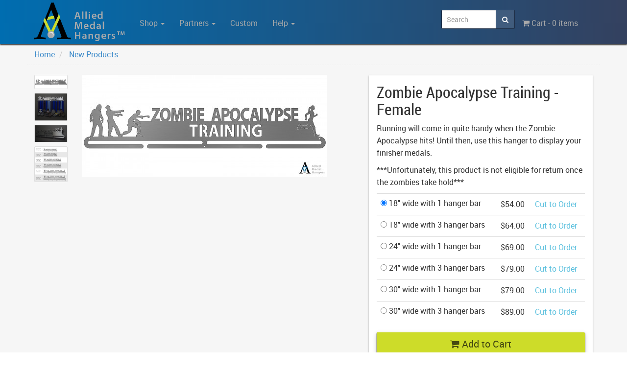

--- FILE ---
content_type: text/html; charset=UTF-8
request_url: https://www.medalhangers.com/view/620/Zombie-Apocalypse-Training---Female-
body_size: 5095
content:
<!DOCTYPE html>
<html lang="en">
<head>
	<meta charset="utf-8">
	<meta name="viewport" content="width=device-width,user-scalable=no,initial-scale=1,maximum-scale=1">
	<meta http-equiv="X-UA-Compatible" content="IE=edge,chrome=1">

	<meta name="theme-color" content="#006DB0">

	<link type="text/css" rel="stylesheet" href="/fonts/google/roboto/stylesheet.css" />
	<link type="text/css" rel="stylesheet" href="/fonts/google/roboto-thin/stylesheet.css" />
	<link type="text/css" rel="stylesheet" href="/fonts/google/roboto-condensed/stylesheet.css" />

	<link type="text/css" rel="stylesheet" href="/css/normalize.css" />
	<link type="text/css" rel="stylesheet" href="/css/bootstrap.min.css" />
	<link type="text/css" rel="stylesheet" href="/css/font-awesome.min.css">
	<link type="text/css" rel="stylesheet" href="/css/animate.css" />
	<link type="text/css" rel="stylesheet" href="/css/plugins/jquery.firework.css" />
	<link type="text/css" rel="stylesheet" href="/css/plugins/swiper.min.css" />
	<link type="text/css" rel="stylesheet" href="/css/public.css" />

	
	
	<title>Zombie Apocalypse Training - Female  | Sport & Running Medal Displays | The Original Stainless Steel Medal Display</title>
</head>

<body class="view-body">
	<div class="wrapper view-wrap">
    
    <nav class="navbar navbar-default" role="navigation">
  <div class="container">
    <div class="navbar-header">
      <button type="button" class="navbar-toggle" data-toggle="collapse" data-target="#main-nav">
        <span class="sr-only">Toggle navigation</span>
        <span class="icon-bar"></span>
        <span class="icon-bar"></span>
        <span class="icon-bar"></span>
      </button>
      <a class="navbar-brand" href="/"><img src="/img/brand/medalhangers-logo-yellowgreen.png" alt="Allied Medal Hangers"></a>
    </div>

    <div class="collapse navbar-collapse" id="main-nav">
      <ul class="nav navbar-nav">
        <li class="dropdown">
          <a href="#" class="dropdown-toggle" data-toggle="dropdown">Shop <b class="caret"></b></a>
          <ul class="dropdown-menu">
                                      <li>
                <a href="/shop/Bib-Displays%3A-Bibs-and-Medals">
                                                        Bib Displays: Bibs and Medals
                                  </a>
              </li>
                          <li>
                <a href="/shop/Bib-Displays%3A-Bibs-Only">
                                                        Bib Displays: Bibs Only
                                  </a>
              </li>
                          <li>
                <a href="/shop/Martial-Arts-Belt-Displays">
                                                        Martial Arts Belt Displays
                                  </a>
              </li>
                          <li>
                <a href="/shop/Dance">
                                                        Dance
                                  </a>
              </li>
                          <li>
                <a href="/shop/New-Products">
                                                        New Products
                                  </a>
              </li>
                          <li>
                <a href="/shop/Just-For-Mom">
                                                        Just For Mom
                                  </a>
              </li>
                          <li>
                <a href="/shop/Couples-Themed">
                                                        Couples Themed
                                  </a>
              </li>
                          <li>
                <a href="/shop/Magical-Designs">
                                                        Magical Designs
                                  </a>
              </li>
                          <li>
                <a href="/shop/Galactic-Designs">
                                                        Galactic Designs
                                  </a>
              </li>
                          <li>
                <a href="/shop/Motivational-Phrases">
                                                        Motivational Phrases
                                  </a>
              </li>
                          <li>
                <a href="/shop/Running-Specific">
                                                        Running Specific
                                  </a>
              </li>
                          <li>
                <a href="/shop/Triathlon-Related">
                                                        Triathlon Related
                                  </a>
              </li>
                          <li>
                <a href="/shop/Track-%26-Field">
                                                        Track & Field
                                  </a>
              </li>
                          <li>
                <a href="/shop/Sports-%26-Recreation">
                                                        Sports & Recreation
                                  </a>
              </li>
                          <li>
                <a href="/shop/Cityscapes-%26-Scenes">
                                                        Cityscapes & Scenes
                                  </a>
              </li>
                          <li>
                <a href="/shop/Custom-Scene-Designs">
                                                        Custom Scene Designs
                                  </a>
              </li>
                          <li>
                <a href="/shop/Humorous">
                                                        Humorous
                                  </a>
              </li>
                          <li>
                <a href="/shop/Single-Medal-Hangers">
                                                        Single Medal Hangers
                                  </a>
              </li>
                          <li>
                <a href="/shop/Replacement-Hardware">
                                                        Replacement Hardware
                                  </a>
              </li>
                      </ul>
        </li>

        <li class="dropdown">
          <a href="#" class="dropdown-toggle" data-toggle="dropdown">Partners <b class="caret"></b></a>
          <ul class="dropdown-menu">
                                      <li>
                <a href="/shop/partner/Dancesport">
                                                        Dancesport
                                  </a>
              </li>
                          <li>
                <a href="/shop/partner/Elite-Martial-Arts">
                                                        Elite Martial Arts
                                  </a>
              </li>
                          <li>
                <a href="/shop/partner/Fanthropy-Running-Clubs">
                                                        Fanthropy Running Clubs
                                  </a>
              </li>
                          <li>
                <a href="/shop/partner/Marathon-Maniacs">
                                                        Marathon Maniacs
                                  </a>
              </li>
                          <li>
                <a href="/shop/partner/Marine-Corps-Marathon">
                                                        Marine Corps Marathon
                                  </a>
              </li>
                          <li>
                <a href="/shop/partner/Moms-Run-This-Town">
                                                        Moms Run This Town
                                  </a>
              </li>
                          <li>
                <a href="/shop/partner/Morphin-Time-Fitness">
                                                        Morphin Time Fitness
                                  </a>
              </li>
                          <li>
                <a href="/shop/partner/Ohio-Star-Ball">
                                                        Ohio Star Ball
                                  </a>
              </li>
                          <li>
                <a href="/shop/partner/Pickle-Me-Silly-">
                                                        Pickle Me Silly 
                                  </a>
              </li>
                          <li>
                <a href="/shop/partner/Ragnar">
                                                        Ragnar
                                  </a>
              </li>
                          <li>
                <a href="/shop/partner/Revel-Marathon-Series">
                                                        Revel Marathon Series
                                  </a>
              </li>
                          <li>
                <a href="/shop/partner/Run-The-Edge">
                                                        Run The Edge
                                  </a>
              </li>
                          <li>
                <a href="/shop/partner/Space-Coast-Runners">
                                                        Space Coast Runners
                                  </a>
              </li>
                          <li>
                <a href="/shop/partner/Still-I-Run">
                                                        Still I Run
                                  </a>
              </li>
                          <li>
                <a href="/shop/partner/Virtual-Strides">
                                                        Virtual Strides
                                  </a>
              </li>
                      </ul>
        </li>

        <li>
          <a href="/custom">Custom</a>
        </li>

        <li class="dropdown">
          <a href="#" class="dropdown-toggle" data-toggle="dropdown">Help <b class="caret"></b></a>
          <ul class="dropdown-menu">
            <li><a href="/faq" title="Frequently Asked Questions">F.A.Q.</a></li>
            <li><a href="/install" title="Installation Instructions">How to Setup</a></li>
            <li><a href="/track" title="View Your Order Progress">Track My Order</a></li>
            <li><a href="/contact" title="Send us a Message">Contact Us</a></li>
          </ul>
        </li>
      </ul>

      <ul class="nav navbar-nav navbar-right">
        <li>
          <a href="/cart" title="View Your Cart">
            <i class="fa fa-shopping-cart"></i> Cart -  0 items
          </a>
        </li>
      </ul>

      <form class="navbar-form navbar-right" role="search" method="GET" action="/search">
        <div class="input-group navbar-search">
          <input type="text" class="form-control" name="q" placeholder="Search" autocomplete="off">
          <span class="input-group-btn">
            <button type="submit" class="btn btn-default btn-search"><i class="fa fa-search"></i></button>
          </span>
        </div>
      </form>
    </div>
  </div>
</nav>

		
		
      <div class="row">
        <div class="container">
          <div class="col-sm-12">
                      </div>
        </div>
      </div>

	    
<div class="container">
  <div class="row">
    <ol class="breadcrumb">
      <li>
        <a href="/">Home</a>
      </li>

              <li>
          <a href="/shop/New-Products">
            New Products
          </a>
        </li>
          </ol>
  </div>

  <div class="row">
    <div class="hidden-xs">
      <div class="col-sm-1">
                              <a class="lightbox thumbnail" data-imagelightbox="thumbnails" style="margin:0 0 .5em 0;padding:0;overflow:hidden" href="/img/products/full/Zombie-Apocalypse-Training---Female--B5WwPM.jpg">
              <img src="/img/products/full/Zombie-Apocalypse-Training---Female--B5WwPM.jpg" alt="Zombie Apocalypse Training - Female ">
            </a>
                      <a class="lightbox thumbnail" data-imagelightbox="thumbnails" style="margin:0 0 .5em 0;padding:0;overflow:hidden" href="/img/products/full/Zombie-Apocalypse-Training---Female--Kqi1rN.jpg">
              <img src="/img/products/full/Zombie-Apocalypse-Training---Female--Kqi1rN.jpg" alt="Zombie Apocalypse Training - Female ">
            </a>
                      <a class="lightbox thumbnail" data-imagelightbox="thumbnails" style="margin:0 0 .5em 0;padding:0;overflow:hidden" href="/img/products/full/Zombie-Apocalypse-Training---Female--yxTUGO.jpg">
              <img src="/img/products/full/Zombie-Apocalypse-Training---Female--yxTUGO.jpg" alt="Zombie Apocalypse Training - Female ">
            </a>
                      <a class="lightbox thumbnail" data-imagelightbox="thumbnails" style="margin:0 0 .5em 0;padding:0;overflow:hidden" href="/img/products/full/Zombie-Apocalypse-Training---Female--4VhaNI.jpg">
              <img src="/img/products/full/Zombie-Apocalypse-Training---Female--4VhaNI.jpg" alt="Zombie Apocalypse Training - Female ">
            </a>
                        </div>

      <div class="col-sm-6">
                  <div class="easyzoom easyzoom--overlay" style="width:100%;height:300px">
            <a href="/img/products/full/Zombie-Apocalypse-Training---Female--B5WwPM.jpg">
              <img src="/img/products/thumbs/Zombie-Apocalypse-Training---Female--B5WwPM.jpg" alt="Zombie Apocalypse Training - Female " style="max-width:100%">
            </a>
          </div>
              </div>
    </div>

    <div class="visible-xs">
      <div class="col-sm-7">
        <h1 style='margin-top:0'>Zombie Apocalypse Training - Female </h1>
        <div class="swiper-container">
          <!-- Additional required wrapper -->
          <div class="swiper-wrapper">
              <!-- Slides -->
                                                <div class="swiper-slide">
                    <img src="/img/products/full/Zombie-Apocalypse-Training---Female--B5WwPM.jpg" alt="Zombie Apocalypse Training - Female ">
                  </div>
                                  <div class="swiper-slide">
                    <img src="/img/products/full/Zombie-Apocalypse-Training---Female--Kqi1rN.jpg" alt="Zombie Apocalypse Training - Female ">
                  </div>
                                  <div class="swiper-slide">
                    <img src="/img/products/full/Zombie-Apocalypse-Training---Female--yxTUGO.jpg" alt="Zombie Apocalypse Training - Female ">
                  </div>
                                  <div class="swiper-slide">
                    <img src="/img/products/full/Zombie-Apocalypse-Training---Female--4VhaNI.jpg" alt="Zombie Apocalypse Training - Female ">
                  </div>
                                        </div>
          <!-- If we need pagination -->
          <div class="swiper-pagination"></div>
        </div>
      </div>
    </div>

    <div class="col-sm-5">
      <div class="content-box shadowed-box">
        <h1 class='hidden-xs'>Zombie Apocalypse Training - Female </h1>

        <p>
                  </p>

        <p><p>Running will come in quite handy when the Zombie Apocalypse hits! Until then, use this hanger to display your finisher medals.</p><p>***Unfortunately, this product is not eligible for return once the zombies take hold***</p></p>

                  <form method="POST" action="https://www.medalhangers.com/view/620/Zombie-Apocalypse-Training---Female-" accept-charset="UTF-8"><input name="_token" type="hidden" value="zQqlq6Y6Xp1EwDJH6NBzZtLKtAvM5zGNmiUVgS2n">

            <input name="add_product" type="hidden" value="620">
            <input name="add_product_quantity" type="hidden" value="1">

            <table class="table">
                                                <tr>
                    <td>
                      <label>
                        <input type="radio" name="add_product_sku" value="1401" checked="checked">
                                                  18" wide with 1 hanger bar
                                              </label>
                    </td>
                    <td>
                      $54.00
                    </td>
                    <td>
                      <span class="info">
                        Cut to Order
                      </span>
                    </td>
                  </tr>
                                  <tr>
                    <td>
                      <label>
                        <input type="radio" name="add_product_sku" value="1402" >
                                                  18" wide with 3 hanger bars
                                              </label>
                    </td>
                    <td>
                      $64.00
                    </td>
                    <td>
                      <span class="info">
                        Cut to Order
                      </span>
                    </td>
                  </tr>
                                  <tr>
                    <td>
                      <label>
                        <input type="radio" name="add_product_sku" value="1403" >
                                                  24" wide with 1 hanger bar
                                              </label>
                    </td>
                    <td>
                      $69.00
                    </td>
                    <td>
                      <span class="info">
                        Cut to Order
                      </span>
                    </td>
                  </tr>
                                  <tr>
                    <td>
                      <label>
                        <input type="radio" name="add_product_sku" value="1404" >
                                                  24" wide with 3 hanger bars
                                              </label>
                    </td>
                    <td>
                      $79.00
                    </td>
                    <td>
                      <span class="info">
                        Cut to Order
                      </span>
                    </td>
                  </tr>
                                  <tr>
                    <td>
                      <label>
                        <input type="radio" name="add_product_sku" value="1405" >
                                                  30" wide with 1 hanger bar
                                              </label>
                    </td>
                    <td>
                      $79.00
                    </td>
                    <td>
                      <span class="info">
                        Cut to Order
                      </span>
                    </td>
                  </tr>
                                  <tr>
                    <td>
                      <label>
                        <input type="radio" name="add_product_sku" value="1406" >
                                                  30" wide with 3 hanger bars
                                              </label>
                    </td>
                    <td>
                      $89.00
                    </td>
                    <td>
                      <span class="info">
                        Cut to Order
                      </span>
                    </td>
                  </tr>
                                          </table>

            
            
            
            <div class="text-center">
              <button type="submit" class="btn btn-block btn-success btn-lg btn-elevated margin-bottom">
                <i class="fa fa-shopping-cart"></i> Add to Cart
              </button>
            </div>

          </form>
                <div class="row"></div>
      </div>
    </div>
  </div>

<div class='row margin-top'>
    <div class="col-sm-12">
      <div class="content-box bordered-box">
        <h4>Display Sizing Examples</h4>
        <p>Unsure what size to get? We have created two consistently scaled images to show you what different sized displays look like when filled with medals.</p>
        <p class='text-center'><a href="/img/Medal-Hangers-Sizing-Graphic-Single.jpg" target="_NEW">Single Hang Bar Examples</a> &middot; <a href="/img/Medal-Hangers-Sizing-Graphic-Triple.jpg" target="_NEW">Triple Hang Bar Examples</a></p>
      </div>
  </div>
</div>

  <div class="row margin-top">
    <div class="col-sm-4">
      <h4>What does In Stock mean?</h4>
      <p>
        <span class="label label-success">In Stock</span> means that this item is
        usually kept in stock. Order processing typically takes 1 to 4 business days.
      </p>
      <p>
        Once the order is processed, domestic shipping takes between 2 and 8
        business days to arrive at your door. Most domestic orders are shipped
        via FedEx.
      </p>
    </div>

    <div class="col-sm-4">
      <h4>What does Cut to Order mean?</h4>
      <p>
        <span class="label label-info">Cut To Order</span> means we don't make it
        until you order it. Order processing typically takes 3 to 8 business days.
      </p>
      <p>
        Once your order is processed, domestic shipping can take between 2 and 8
        business days to arrive at your door. Most domestic orders are shipped
        via FedEx.
      </p>
    </div>

    <div class="col-sm-4">
      <h4>How many medals does a display hold?</h4>

      <ul class="list-group">
        <li class="list-group-item">12" size = 8-12 medals</li>
        <li class="list-group-item">18" size = 12-18 medals</li>
        <li class="list-group-item">24" size = 18-24 medals</li>
        <li class="list-group-item">30" size = 20-30 medals</li>
      </ul>

      <p>
        Ordering a "3 hanger bar" display will <strong>triple</strong> these
        figures, and will come with clear plastic ribbon clips to
        shorten or stagger the lengths of the ribbons.
      </p>
    </div>
</div>

  <div class="row margin-top">
    <div class="content-box shadowed-box">
      <h3>You May Also Enjoy</h3>
  
  <div class="row">
                 <div class="col-sm-4">
        <div class="content-box bordered-box thumbnail">
            <a href="/view/821/Sled-Hockey-You-Miss-100-of-the-Shots-You-Dont-Take">
              <img src="/img/products/thumbs/Sled-Hockey-You-Miss-100-of-the-Shots-You-Dont-Take-bixYom.jpg" alt="Sled Hockey: You Miss 100% of the Shots You Don't Take" class="primary-image">
                              <img src="/img/products/thumbs/Sled-Hockey-You-Miss-100-of-the-Shots-You-Dont-Take-amv42U.jpg" class="secondary-image">
                          </a>
          </div>
        </div>
                       <div class="col-sm-4">
        <div class="content-box bordered-box thumbnail">
            <a href="/view/724/Finish-Line---Female">
              <img src="/img/products/thumbs/Finish-Line---Female-kCkD2i.jpg" alt="Finish Line - Female" class="primary-image">
                              <img src="/img/products/thumbs/Finish-Line---Female-XVxN8U.jpg" class="secondary-image">
                          </a>
          </div>
        </div>
                       <div class="col-sm-4">
        <div class="content-box bordered-box thumbnail">
            <a href="/view/652/Columbus-Cityscape">
              <img src="/img/products/thumbs/Columbus-Cityscape-Qy7XfW.jpg" alt="Columbus Cityscape" class="primary-image">
                              <img src="/img/products/thumbs/Columbus-Cityscape-LXggsg.jpg" class="secondary-image">
                          </a>
          </div>
        </div>
            </div>
 </div>


  </div>
</div>
</div>

	<link type="text/css" rel="stylesheet" href="/css/plugins/easyzoom.css" />

		
	</div>

	<div id="foot">
  <div class="foot foot-top">
    <div class="container">
      <div class="row">
        <div class="col-sm-3">
          <h3>Contact Us</h3>
          <p>Visit our contact page to get in touch, we would love to hear from you.</p>
        </div>

        <div class="col-sm-3">
          <h3>Custom Displays</h3>
          <p>Design and order a display to your exact liking using our custom medal hanger display builder.</p>
        </div>

        <div class="col-sm-3">
          <h3>American Made</h3>
          <p>All of our displays are proudly forged right here in Washington State.</p>
        </div>

        <div class="col-sm-3">
          <ul class="unstyled">
            <li><a href="/faq">F.A.Q.</a></li>
            <li><a href="/contact">Contact Us</a></li>
            <li><a href="/privacy">Privacy Policy</a></li>
            <li><a href="/install">How to Install</a></li>
            <li><a href="/tos">Terms of Service</a></li>
            <li><a href="/track">Where's My Stuff?</a></li>
          </ul>
        </div>
      </div>
    </div>
  </div>
  <div class="foot foot-bottom">
    <div class="container">
      <div class="row muted">
        <div class="col-sm-6">Website by <a href="//www.smalldo.gs" alt="Small Business Website Development" style="color:#E67303">Small Dog Studios</a></div>
        <div class="col-sm-6 text-right">© 2026 Allied Steel Fabricators, Inc., Redmond, WA</div>
      </div>
    </div>
  </div>
</div>

	<script type="text/javascript" src="/js/jquery.js"></script>
	<script type="text/javascript" src="/js/bootstrap.min.js"></script>
	<script type="text/javascript" src="/js/plugins/jquery.firework.js"></script>
	<script type="text/javascript" src="/js/plugins/hammer.min.js"></script>
	<script type="text/javascript" src="/js/plugins/swiper.jquery.min.js"></script>

	
  <script>
    (function(i,s,o,g,r,a,m){i['GoogleAnalyticsObject']=r;i[r]=i[r]||function(){
    (i[r].q=i[r].q||[]).push(arguments)},i[r].l=1*new Date();a=s.createElement(o),
    m=s.getElementsByTagName(o)[0];a.async=1;a.src=g;m.parentNode.insertBefore(a,m)
    })(window,document,'script','//www.google-analytics.com/analytics.js','ga');

    ga('create', 'UA-10061222-7', 'auto');
    ga('send', 'pageview');
  </script>

	    <script type="text/javascript" src="/js/plugins/easyzoom.js"></script>
  <script type="text/javascript" src="/js/plugins/imagelightbox.min.js"></script>
  <script type="text/javascript" src="//s7.addthis.com/js/300/addthis_widget.js#pubid=ra-55b5c85742d8f538" async="async"></script>

  <script type="text/javascript">
      $(function(){

        var mySwiper = new Swiper ('.swiper-container', {
          // Optional parameters
          // direction: 'vertical',
          // loop: true
          pagination: '.swiper-pagination',
          paginationClickable: true,
        });

$('.easyzoom').easyZoom();

      var selectorG = '.lightbox';
      var instanceG = $( selectorG ).imageLightbox({
          onStart:		function(){ arrowsOn( instanceG, selectorG ); overlayOn(); },
          onEnd:			function(){ arrowsOff(); activityIndicatorOff(); overlayOff(); },
          onLoadStart: 	function(){ activityIndicatorOn(); },
          onLoadEnd:	 	function(){ $( '.imagelightbox-arrow' ).css( 'display', 'block' ); activityIndicatorOff(); }
      });


      // ACTIVITY INDICATOR
      var activityIndicatorOn = function() {
          $( '<div id="imagelightbox-loading"><div></div></div>' ).appendTo( 'body' );
        },
        activityIndicatorOff = function() {
          $( '#imagelightbox-loading' ).remove();
        },

        // OVERLAY
        overlayOn = function() {
          $( '<div id="imagelightbox-overlay"></div>' ).appendTo( 'body' );
        },
        overlayOff = function() {
          $( '#imagelightbox-overlay' ).remove();
        },

        // CLOSE BUTTON
        closeButtonOn = function(instance) {
          $( '<button type="button" id="imagelightbox-close" title="Close"></button>' ).appendTo( 'body' ).on( 'click touchend', function(){ $( this ).remove(); instance.quitImageLightbox(); return false; });
        },
        closeButtonOff = function() {
          $( '#imagelightbox-close' ).remove();
        },

        // ARROWS
        arrowsOn = function(instance, selector) {
          var $arrows = $( '<button type="button" class="imagelightbox-arrow imagelightbox-arrow-left"></button><button type="button" class="imagelightbox-arrow imagelightbox-arrow-right"></button>' );

          $arrows.appendTo( 'body' );

          $arrows.on( 'click touchend', function(e) {
            e.preventDefault();

            var $this	= $( this ),
              $target	= $( selector + '[href="' + $( '#imagelightbox' ).attr( 'src' ) + '"]' ),
              index	= $target.index( selector );

            if ($this.hasClass('imagelightbox-arrow-left' )) {
              index = index - 1;
              if( !$( selector ).eq( index ).length )
                index = $( selector ).length;
            }
            else {
              index = index + 1;
              if( !$( selector ).eq( index ).length )
                index = 0;
            }

            instance.switchImageLightbox( index );
            return false;
          });
        },
        arrowsOff = function() {
          $( '.imagelightbox-arrow' ).remove();
        };
      });
  </script>

<script>
  $('.thumbnail').mouseover(function() {
    $(this).find('.secondary-image').css('zIndex', 1);
  });
  $('.thumbnail').mouseleave(function() {
    $(this).find('.secondary-image').css('zIndex', -1);
  });
</script>

</body>
</html>


--- FILE ---
content_type: text/plain
request_url: https://www.google-analytics.com/j/collect?v=1&_v=j102&a=508710782&t=pageview&_s=1&dl=https%3A%2F%2Fwww.medalhangers.com%2Fview%2F620%2FZombie-Apocalypse-Training---Female-&ul=en-us%40posix&dt=Zombie%20Apocalypse%20Training%20-%20Female%20%7C%20Sport%20%26%20Running%20Medal%20Displays%20%7C%20The%20Original%20Stainless%20Steel%20Medal%20Display&sr=1280x720&vp=1280x720&_u=IEBAAEABAAAAACAAI~&jid=1606703043&gjid=1931581797&cid=148561501.1769078302&tid=UA-10061222-7&_gid=697528595.1769078302&_r=1&_slc=1&z=693822430
body_size: -451
content:
2,cG-9CTQLV6BG8